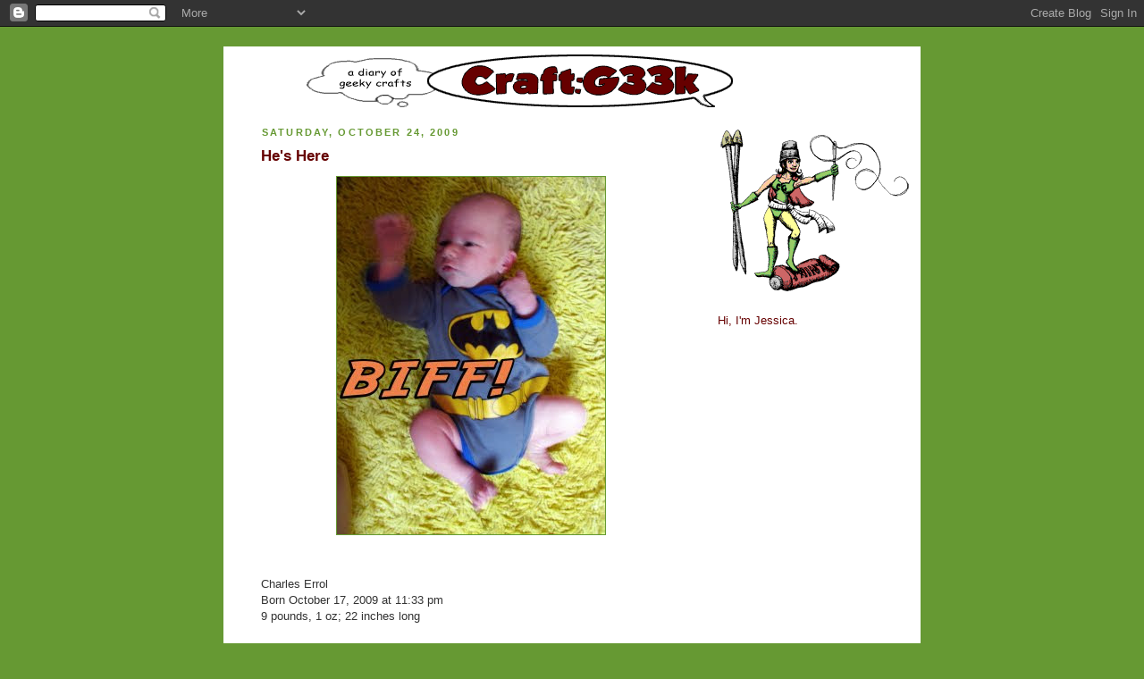

--- FILE ---
content_type: text/html; charset=UTF-8
request_url: http://craftg33k.blogspot.com/2009/10/hes-here.html
body_size: 12191
content:
<!DOCTYPE html>
<html dir='ltr' xmlns='http://www.w3.org/1999/xhtml' xmlns:b='http://www.google.com/2005/gml/b' xmlns:data='http://www.google.com/2005/gml/data' xmlns:expr='http://www.google.com/2005/gml/expr'>
<head>
<link href='https://www.blogger.com/static/v1/widgets/2944754296-widget_css_bundle.css' rel='stylesheet' type='text/css'/>
<meta content='text/html; charset=UTF-8' http-equiv='Content-Type'/>
<meta content='blogger' name='generator'/>
<link href='http://craftg33k.blogspot.com/favicon.ico' rel='icon' type='image/x-icon'/>
<link href='http://craftg33k.blogspot.com/2009/10/hes-here.html' rel='canonical'/>
<link rel="alternate" type="application/atom+xml" title="craft:g33k - Atom" href="http://craftg33k.blogspot.com/feeds/posts/default" />
<link rel="alternate" type="application/rss+xml" title="craft:g33k - RSS" href="http://craftg33k.blogspot.com/feeds/posts/default?alt=rss" />
<link rel="service.post" type="application/atom+xml" title="craft:g33k - Atom" href="https://www.blogger.com/feeds/2771586042655343241/posts/default" />

<link rel="alternate" type="application/atom+xml" title="craft:g33k - Atom" href="http://craftg33k.blogspot.com/feeds/2480844149226702167/comments/default" />
<!--Can't find substitution for tag [blog.ieCssRetrofitLinks]-->
<link href='https://blogger.googleusercontent.com/img/b/R29vZ2xl/AVvXsEiTBh9sPjhF-ZGizKOesR_v7pgfRm4E26TJ-I4tHyGixlxHpBXYcC0yVjvF8va6HVFhBqfbU-33Uu-EYGw6S45TUWEbgtYyHyXg2EqJO1urKjKuPvQH4v-_iCS1ntPoV_PkufufRWFiFDk/s400/IMG_3248.jpg' rel='image_src'/>
<meta content='http://craftg33k.blogspot.com/2009/10/hes-here.html' property='og:url'/>
<meta content='He&#39;s Here' property='og:title'/>
<meta content='Charles Errol Born October 17, 2009 at 11:33 pm 9 pounds, 1 oz; 22 inches long Back to sleep now...' property='og:description'/>
<meta content='https://blogger.googleusercontent.com/img/b/R29vZ2xl/AVvXsEiTBh9sPjhF-ZGizKOesR_v7pgfRm4E26TJ-I4tHyGixlxHpBXYcC0yVjvF8va6HVFhBqfbU-33Uu-EYGw6S45TUWEbgtYyHyXg2EqJO1urKjKuPvQH4v-_iCS1ntPoV_PkufufRWFiFDk/w1200-h630-p-k-no-nu/IMG_3248.jpg' property='og:image'/>
<title>craft:g33k: He's Here</title>
<style id='page-skin-1' type='text/css'><!--
/*
-----------------------------------------------
Blogger Template Style
Name:     Rounders
Designer: Douglas Bowman
URL:      www.stopdesign.com
Date:     27 Feb 2004
Updated by: Blogger Team
----------------------------------------------- */
/* Variable definitions
====================
<Variable name="mainBgColor" description="Main Background Color"
type="color" default="#fff">
<Variable name="mainTextColor" description="Text Color" type="color"
default="#333">
<Variable name="postTitleColor" description="Post Title Color" type="color"
default="#333">
<Variable name="dateHeaderColor" description="Date Header Color"
type="color" default="#357">
<Variable name="borderColor" description="Post Border Color" type="color"
default="#bbb">
<Variable name="mainLinkColor" description="Link Color" type="color"
default="#258">
<Variable name="mainVisitedLinkColor" description="Visited Link Color"
type="color" default="#666">
<Variable name="titleBgColor" description="Page Header Background Color"
type="color" default="#456">
<Variable name="titleTextColor" description="Blog Title Color"
type="color" default="#fff">
<Variable name="topSidebarHeaderColor"
description="Top Sidebar Title Color"
type="color" default="#234">
<Variable name="topSidebarBgColor"
description="Top Sidebar Background Color"
type="color" default="#cdc">
<Variable name="topSidebarTextColor" description="Top Sidebar Text Color"
type="color" default="#345">
<Variable name="topSidebarLinkColor" description="Top Sidebar Link Color"
type="color" default="#258">
<Variable name="topSidebarVisitedLinkColor"
description="Top Sidebar Visited Link Color"
type="color" default="#258">
<Variable name="bodyFont" description="Text Font" type="font"
default="normal normal 100% 'Trebuchet MS',Verdana,Arial,Sans-serif">
<Variable name="pageTitleFont" description="Blog Title Font" type="font"
default="normal bold 200% 'Trebuchet MS',Verdana,Arial,Sans-serif">
<Variable name="descriptionFont" description="Blog Description Font" type="font"
default="normal normal 100% 'Trebuchet MS',Verdana,Arial,Sans-serif">
<Variable name="headerFont" description="Sidebar Title Font" type="font"
default="normal bold 100% 'Trebuchet MS',Verdana,Arial,Sans-serif">
<Variable name="postTitleFont" description="Post Title Font" type="font"
default="normal bold 135% 'Trebuchet MS',Verdana,Arial,Sans-serif">
<Variable name="startSide" description="Start side in blog language"
type="automatic" default="left">
<Variable name="endSide" description="End side in blog language"
type="automatic" default="right">
*/
body {
background:#693;
background-image: url(http://i30.tinypic.com/a2cc46.jpg);
margin:0;
text-align:center;
line-height: 1.5em;
font:x-small Trebuchet MS, Verdana, Arial, Sans-serif;
color:#333333;
font-size/* */:/**/small;
font-size: /**/small;
}
/* Page Structure
----------------------------------------------- */
/* The images which help create rounded corners depend on the
following widths and measurements. If you want to change
these measurements, the images will also need to change.
*/
#outer-wrapper {
width:780px;
margin:0 auto;
background:#ffffff;
text-align:left;
font: normal normal 100% 'Trebuchet MS',Verdana,Arial,Sans-serif;
}
#main-wrap1 {
width:540px;
float:left;
background:#ffffff left bottom;
margin:0px 0 0;
padding:0 0 10px;
color:#333333;
font-size:97%;
line-height:1.5em;
word-wrap: break-word; /* fix for long text breaking sidebar float in IE */
overflow: hidden;     /* fix for long non-text content breaking IE sidebar float */
}
#main-wrap2 {
float:left;
width:100%;
padding:10px 0 0;
}
#main {
padding:0;
width:540px;
}
#sidebar-wrap {
width:240px;
float:right;
margin:0px 0 0;
font-size:97%;
line-height:1.5em;
word-wrap: break-word; /* fix for long text breaking sidebar float in IE */
overflow: hidden;     /* fix for long non-text content breaking IE sidebar float */
}
.main .widget {
margin-top: 0px;
width: 540px;
padding: 0 0px;
}
.main .Blog {
margin: 0;
padding: 0;
width: 539px;
}
/* Links
----------------------------------------------- */
a{text-decoration:none}
a:link {
color: #669933;
}
a:visited {
color: #666666;
}
a:hover {
color: #666666;
}
a img {
border-width:0;
}
/* Blog Header
----------------------------------------------- */
#header-wrapper {
background:#ffffff;
margin-top:22px;
margin-right:0;
margin-bottom:0;
margin-left:0;
padding-top:8px;
padding-right:0;
padding-bottom:0;
padding-left:0;
color:#e6e6e6;
}
#header {
padding:0 15px 8px;
}
#header h1 {
margin:0;
padding:10px 30px 5px;
line-height:1.2em;
font: italic bold 198% Trebuchet, Trebuchet MS, Arial, sans-serif;
}
#header a,
#header a:visited {
text-decoration:none;
color: #e6e6e6;
}
#header .description {
margin:0;
padding:5px 30px 10px;
line-height:1.5em;
font: normal normal 100% 'Trebuchet MS',Verdana,Arial,Sans-serif;
}
/* Posts
----------------------------------------------- */
h2.date-header {
margin-top:0;
margin-right:28px;
margin-bottom:0;
margin-left:43px;
font-size:85%;
line-height:2em;
text-transform:uppercase;
letter-spacing:.2em;
color:#669933;
}
.post {
margin:.3em 0 25px;
padding:0 13px;
border:1px dotted #669933;
border-width:0px 0;
}
.post h3 {
margin:0;
line-height:1.5em;
display:block;
border:1px dotted #669933;
border-width:0 0px 0px;
padding-top:2px;
padding-right:14px;
padding-bottom:2px;
padding-left:29px;
color: #660000;
font: normal bold 135% 'Trebuchet MS',Verdana,Arial,Sans-serif;
}
.post h3 a, .post h3 a:visited {
text-decoration:none;
color: #660000;
}
a.title-link:hover {
background-color: #669933;
color: #333333;
}
.post-body {
border:1px dotted #669933;
border-width:0 0px 0px;
border-bottom-color:#ffffff;
padding-top:10px;
padding-right:14px;
padding-bottom:1px;
padding-left:29px;
}
html>body .post-body {
border-bottom-width:0;
}
.post p {
margin:0 0 .75em;
}
.post-footer {
background: #ded;
margin:0;
padding-top:0px;
padding-right:14px;
padding-bottom:2px;
padding-left:29px;
border:1px dotted #669933;
border-width:0px;
font-size:100%;
line-height:1.5em;
color: #666;
}
.post-footer p {
margin: 0;
}
html>body .post-footer {
border-bottom-color:transparent;
}
.uncustomized-post-template .post-footer {
text-align: right;
}
.uncustomized-post-template .post-author,
.uncustomized-post-template .post-timestamp {
display: block;
float: left;
text-align:left;
margin-right: 4px;
}
.post-footer a {
color: #258;
}
.post-footer a:hover {
color: #666;
}
a.comment-link {
/* IE5.0/Win doesn't apply padding to inline elements,
so we hide these two declarations from it */
background/* */:/**/url("http://www.blogblog.com/rounders/icon_comment_left.gif") no-repeat left 45%;
padding-left:14px;
}
html>body a.comment-link {
/* Respecified, for IE5/Mac's benefit */
background:url("http://www.blogblog.com/rounders/icon_comment_left.gif") no-repeat left 45%;
padding-left:14px;
}
.post img {
margin-top:0;
margin-right:0;
margin-bottom:5px;
margin-left:0;
padding:0px;
border:1px solid #669933;
}
blockquote {
margin:.75em 0;
border:1px dotted #669933;
border-width:1px 0;
padding:5px 15px;
color: #669933;
}
.post blockquote p {
margin:.5em 0;
}
#blog-pager-newer-link {
float: left;
margin-left: 13px;
}
#blog-pager-older-link {
float: right;
margin-right: 13px;
}
#blog-pager {
text-align: center;
}
.feed-links {
clear: both;
line-height: 2.5em;
margin-left: 13px;
}
/* Comments
----------------------------------------------- */
#comments {
margin:-25px 13px 0;
border:1px dotted #669933;
border-width:0 1px 1px;
padding-top:20px;
padding-right:0;
padding-bottom:15px;
padding-left:0;
}
#comments h4 {
margin:0 0 10px;
padding-top:0;
padding-right:14px;
padding-bottom:2px;
padding-left:29px;
border-bottom:1px dotted #669933;
font-size:120%;
line-height:1.4em;
color:#660000;
}
#comments-block {
margin-top:0;
margin-right:15px;
margin-bottom:0;
margin-left:9px;
}
.comment-author {
background:url("http://www.blogblog.com/rounders/icon_comment_left.gif") no-repeat 2px .3em;
margin:.5em 0;
padding-top:0;
padding-right:0;
padding-bottom:0;
padding-left:20px;
font-weight:bold;
}
.comment-body {
margin:0 0 1.25em;
padding-top:0;
padding-right:0;
padding-bottom:0;
padding-left:20px;
}
.comment-body p {
margin:0 0 .5em;
}
.comment-footer {
margin:0 0 .5em;
padding-top:0;
padding-right:0;
padding-bottom:.75em;
padding-left:20px;
}
.comment-footer a:link {
color: #333;
}
.deleted-comment {
font-style:italic;
color:gray;
}
/* Profile
----------------------------------------------- */
.profile-img {
float: left;
margin-top: 5px;
margin-right: 5px;
margin-bottom: 5px;
margin-left: 0;
border: 4px solid #660000;
}
.profile-datablock {
margin-top:0;
margin-right:15px;
margin-bottom:.5em;
margin-left:0;
padding-top:8px;
}
.profile-link {
background:url("http://www.blogblog.com/rounders/icon_profile_left.gif") no-repeat left .1em;
padding-left:15px;
font-weight:bold;
}
.profile-textblock {
clear: both;
margin: 0;
}
.sidebar .clear, .main .widget .clear {
clear: both;
}
#sidebartop-wrap {
background:#ffffff left bottom;
margin:0px 0px 0px;
padding:0px 0px 1px;
color:#660000;
}
#sidebartop-wrap2 {
padding: 5px 0 0;
margin:0;
border-width:0;
}
#sidebartop h2 {
line-height:1.5em;
color:#ffffff;
border-bottom: 1px dotted #ffffff;
margin-bottom: 0em;
font: normal bold 100% 'Trebuchet MS',Verdana,Arial,Sans-serif;
}
#sidebartop a {
color: #669933;
}
#sidebartop a:hover {
color: #666666;
}
#sidebartop a:visited {
color: #666666;
}
/* Sidebar Boxes
----------------------------------------------- */
.sidebar .widget {
margin:.5em 13px 1.25em;
padding:0 0px;
}
.widget-content {
margin-top: 0.5em;
}
#sidebarbottom-wrap1 {
background:#ffffff left top;
margin:0 0 0px;
padding:10px 0 0;
color: #333333;
}
#sidebarbottom-wrap2 {
padding:0 0 8px;
}
.sidebar h2 {
margin:0;
padding:0 0 .2em;
line-height:1.5em;
font:normal bold 100% 'Trebuchet MS',Verdana,Arial,Sans-serif;
}
.sidebar ul {
list-style:none;
margin:0 0 1.25em;
padding:0;
}
.sidebar ul li {
background:url("http://www.blogblog.com/rounders/icon_arrow_sm.gif") no-repeat 2px .25em;
margin:0;
padding-top:0;
padding-right:0;
padding-bottom:3px;
padding-left:16px;
margin-bottom:3px;
border-bottom:1px dotted #669933;
line-height:1.4em;
}
.sidebar p {
margin:0 0 .6em;
}
#sidebar h2 {
color: #660000;
border-bottom: 1px dotted #660000;
}
/* Footer
----------------------------------------------- */
#footer-wrap1 {
clear:both;
margin:0 0 0px;
padding:0px 0 0;
}
#footer-wrap2 {
background:#ffffff left top;
color:#e6e6e6;
}
#footer {
padding:8px 15px;
}
#footer hr {display:none;}
#footer p {margin:0;}
#footer a {color:#e6e6e6;}
#footer .widget-content {
margin:0;
}
/** Page structure tweaks for layout editor wireframe */
body#layout #main-wrap1,
body#layout #sidebar-wrap,
body#layout #header-wrapper {
margin-top: 0;
}
body#layout #header, body#layout #header-wrapper,
body#layout #outer-wrapper {
margin-left:0,
margin-right: 0;
padding: 0;
}
body#layout #outer-wrapper {
width: 780px;
}
body#layout #footer-wrap1 {
padding-top: 0;
}

--></style>
<link href='https://www.blogger.com/dyn-css/authorization.css?targetBlogID=2771586042655343241&amp;zx=d7271c05-88ee-47e4-8f4c-f31fc1b3ade5' media='none' onload='if(media!=&#39;all&#39;)media=&#39;all&#39;' rel='stylesheet'/><noscript><link href='https://www.blogger.com/dyn-css/authorization.css?targetBlogID=2771586042655343241&amp;zx=d7271c05-88ee-47e4-8f4c-f31fc1b3ade5' rel='stylesheet'/></noscript>
<meta name='google-adsense-platform-account' content='ca-host-pub-1556223355139109'/>
<meta name='google-adsense-platform-domain' content='blogspot.com'/>

<!-- data-ad-client=ca-pub-6274963055696647 -->

</head>
<body>
<div class='navbar section' id='navbar'><div class='widget Navbar' data-version='1' id='Navbar1'><script type="text/javascript">
    function setAttributeOnload(object, attribute, val) {
      if(window.addEventListener) {
        window.addEventListener('load',
          function(){ object[attribute] = val; }, false);
      } else {
        window.attachEvent('onload', function(){ object[attribute] = val; });
      }
    }
  </script>
<div id="navbar-iframe-container"></div>
<script type="text/javascript" src="https://apis.google.com/js/platform.js"></script>
<script type="text/javascript">
      gapi.load("gapi.iframes:gapi.iframes.style.bubble", function() {
        if (gapi.iframes && gapi.iframes.getContext) {
          gapi.iframes.getContext().openChild({
              url: 'https://www.blogger.com/navbar/2771586042655343241?po\x3d2480844149226702167\x26origin\x3dhttp://craftg33k.blogspot.com',
              where: document.getElementById("navbar-iframe-container"),
              id: "navbar-iframe"
          });
        }
      });
    </script><script type="text/javascript">
(function() {
var script = document.createElement('script');
script.type = 'text/javascript';
script.src = '//pagead2.googlesyndication.com/pagead/js/google_top_exp.js';
var head = document.getElementsByTagName('head')[0];
if (head) {
head.appendChild(script);
}})();
</script>
</div></div>
<div id='outer-wrapper'>
<div id='header-wrapper'>
<div class='header section' id='header'><div class='widget Header' data-version='1' id='Header1'>
<div id='header-inner'>
<a href='http://craftg33k.blogspot.com/' style='display: block'>
<img alt='craft:g33k' height='60px; ' id='Header1_headerimg' src='https://blogger.googleusercontent.com/img/b/R29vZ2xl/AVvXsEgc-wGAxwPf4YArpraa42Jb3V5F3aselYNQjqgJIScsd5-VfnY8HOR33LVhdxquxoMSUiKSGEom0dlxQJ4BfmWbZxlibcoVWYfbztte6tdlfhtxjFmr3N7kRzrvlZP1ajx-0-p77TONmQo/s1600-r/craftgeek_blog_banner.gif' style='display: block' width='600px; '/>
</a>
</div>
</div></div>
</div>
<div id='crosscol-wrapper' style='text-align:center'>
<div class='crosscol no-items section' id='crosscol'></div>
</div>
<div id='main-wrap1'><div id='main-wrap2'>
<div class='main section' id='main'><div class='widget Blog' data-version='1' id='Blog1'>
<div class='blog-posts hfeed'>

          <div class="date-outer">
        
<h2 class='date-header'><span>Saturday, October 24, 2009</span></h2>

          <div class="date-posts">
        
<div class='post-outer'>
<div class='post hentry'>
<a name='2480844149226702167'></a>
<h3 class='post-title entry-title'>
<a href='http://craftg33k.blogspot.com/2009/10/hes-here.html'>He's Here</a>
</h3>
<div class='post-header-line-1'></div>
<div class='post-body entry-content'>
<p><a href="https://blogger.googleusercontent.com/img/b/R29vZ2xl/AVvXsEiTBh9sPjhF-ZGizKOesR_v7pgfRm4E26TJ-I4tHyGixlxHpBXYcC0yVjvF8va6HVFhBqfbU-33Uu-EYGw6S45TUWEbgtYyHyXg2EqJO1urKjKuPvQH4v-_iCS1ntPoV_PkufufRWFiFDk/s1600-h/IMG_3248.jpg" onblur="try {parent.deselectBloggerImageGracefully();} catch(e) {}"><img alt="" border="0" id="BLOGGER_PHOTO_ID_5396257926048590210" src="https://blogger.googleusercontent.com/img/b/R29vZ2xl/AVvXsEiTBh9sPjhF-ZGizKOesR_v7pgfRm4E26TJ-I4tHyGixlxHpBXYcC0yVjvF8va6HVFhBqfbU-33Uu-EYGw6S45TUWEbgtYyHyXg2EqJO1urKjKuPvQH4v-_iCS1ntPoV_PkufufRWFiFDk/s400/IMG_3248.jpg" style="display:block; margin:0px auto 10px; text-align:center;cursor:pointer; cursor:hand;width: 300px; height: 400px;" /></a><br /><br />Charles Errol<br />Born October 17, 2009 at 11:33 pm<br />9 pounds, 1 oz; 22 inches long<br /><br />Back to sleep now...</p>
<div style='clear: both;'></div>
</div>
<div class='post-footer'>
<div class='post-footer-line post-footer-line-1'></div>
<div class='post-footer-line post-footer-line-2'><span class='post-author vcard'>
</span>
<span class='post-comment-link'>
</span>
<span class='post-icons'>
<span class='item-control blog-admin pid-1882271190'>
<a href='https://www.blogger.com/post-edit.g?blogID=2771586042655343241&postID=2480844149226702167&from=pencil' title='Edit Post'>
<img alt='' class='icon-action' height='18' src='https://resources.blogblog.com/img/icon18_edit_allbkg.gif' width='18'/>
</a>
</span>
</span>
</div>
<div class='post-footer-line post-footer-line-3'><span class='post-labels'>
file under:
<a href='http://craftg33k.blogspot.com/search/label/Babies' rel='tag'>Babies</a>
</span>
</div>
</div>
</div>
<div class='comments' id='comments'>
<a name='comments'></a>
<h4>3 comments:</h4>
<div id='Blog1_comments-block-wrapper'>
<dl class='avatar-comment-indent' id='comments-block'>
<dt class='comment-author ' id='c2145864513819900488'>
<a name='c2145864513819900488'></a>
<div class="avatar-image-container vcard"><span dir="ltr"><a href="https://www.blogger.com/profile/09460893829804680968" target="" rel="nofollow" onclick="" class="avatar-hovercard" id="av-2145864513819900488-09460893829804680968"><img src="https://resources.blogblog.com/img/blank.gif" width="35" height="35" class="delayLoad" style="display: none;" longdesc="//2.bp.blogspot.com/_cU7S8J-Bmgo/SaqHrhm35ZI/AAAAAAAABbo/JI1Fr57Fgm4/S45-s35/morgan%2Bdraw.jpg" alt="" title="i wish i had a penguin friend">

<noscript><img src="//2.bp.blogspot.com/_cU7S8J-Bmgo/SaqHrhm35ZI/AAAAAAAABbo/JI1Fr57Fgm4/S45-s35/morgan%2Bdraw.jpg" width="35" height="35" class="photo" alt=""></noscript></a></span></div>
<a href='https://www.blogger.com/profile/09460893829804680968' rel='nofollow'>i wish i had a penguin friend</a>
said...
</dt>
<dd class='comment-body' id='Blog1_cmt-2145864513819900488'>
<p>
wheeee!  good job :)  so cute!
</p>
</dd>
<dd class='comment-footer'>
<span class='comment-timestamp'>
<a href='http://craftg33k.blogspot.com/2009/10/hes-here.html?showComment=1256434866349#c2145864513819900488' title='comment permalink'>
October 24, 2009 at 6:41&#8239;PM
</a>
<span class='item-control blog-admin pid-429363235'>
<a class='comment-delete' href='https://www.blogger.com/comment/delete/2771586042655343241/2145864513819900488' title='Delete Comment'>
<img src='https://resources.blogblog.com/img/icon_delete13.gif'/>
</a>
</span>
</span>
</dd>
<dt class='comment-author ' id='c2560051778844213225'>
<a name='c2560051778844213225'></a>
<div class="avatar-image-container avatar-stock"><span dir="ltr"><a href="https://www.blogger.com/profile/08948391538309176039" target="" rel="nofollow" onclick="" class="avatar-hovercard" id="av-2560051778844213225-08948391538309176039"><img src="//www.blogger.com/img/blogger_logo_round_35.png" width="35" height="35" alt="" title="JustGail">

</a></span></div>
<a href='https://www.blogger.com/profile/08948391538309176039' rel='nofollow'>JustGail</a>
said...
</dt>
<dd class='comment-body' id='Blog1_cmt-2560051778844213225'>
<p>
Congratulations, and welcome to the world cute Charles!  or will it be Charlie, Chuck or Chas?
</p>
</dd>
<dd class='comment-footer'>
<span class='comment-timestamp'>
<a href='http://craftg33k.blogspot.com/2009/10/hes-here.html?showComment=1256564931740#c2560051778844213225' title='comment permalink'>
October 26, 2009 at 6:48&#8239;AM
</a>
<span class='item-control blog-admin pid-351625198'>
<a class='comment-delete' href='https://www.blogger.com/comment/delete/2771586042655343241/2560051778844213225' title='Delete Comment'>
<img src='https://resources.blogblog.com/img/icon_delete13.gif'/>
</a>
</span>
</span>
</dd>
<dt class='comment-author ' id='c6420184138497454765'>
<a name='c6420184138497454765'></a>
<div class="avatar-image-container vcard"><span dir="ltr"><a href="https://www.blogger.com/profile/11020532380856973063" target="" rel="nofollow" onclick="" class="avatar-hovercard" id="av-6420184138497454765-11020532380856973063"><img src="https://resources.blogblog.com/img/blank.gif" width="35" height="35" class="delayLoad" style="display: none;" longdesc="//blogger.googleusercontent.com/img/b/R29vZ2xl/AVvXsEj7vwSTescZdumGqWqy3aXutZ7MKoP3CYhaKtzO12LQp12TVr7wTmrMd8HmOHf8RTzCkm9aWNgkBwLmCLlHx4TNHWD2YFyo18LALydZaDYSWxCmh1MKPN3UtA7cDyo5lA/s45-c/bird.jpg" alt="" title="Hadley Makes">

<noscript><img src="//blogger.googleusercontent.com/img/b/R29vZ2xl/AVvXsEj7vwSTescZdumGqWqy3aXutZ7MKoP3CYhaKtzO12LQp12TVr7wTmrMd8HmOHf8RTzCkm9aWNgkBwLmCLlHx4TNHWD2YFyo18LALydZaDYSWxCmh1MKPN3UtA7cDyo5lA/s45-c/bird.jpg" width="35" height="35" class="photo" alt=""></noscript></a></span></div>
<a href='https://www.blogger.com/profile/11020532380856973063' rel='nofollow'>Hadley Makes</a>
said...
</dt>
<dd class='comment-body' id='Blog1_cmt-6420184138497454765'>
<p>
Congrats! He&#39;s so handsome!
</p>
</dd>
<dd class='comment-footer'>
<span class='comment-timestamp'>
<a href='http://craftg33k.blogspot.com/2009/10/hes-here.html?showComment=1259110850107#c6420184138497454765' title='comment permalink'>
November 24, 2009 at 5:00&#8239;PM
</a>
<span class='item-control blog-admin pid-579877350'>
<a class='comment-delete' href='https://www.blogger.com/comment/delete/2771586042655343241/6420184138497454765' title='Delete Comment'>
<img src='https://resources.blogblog.com/img/icon_delete13.gif'/>
</a>
</span>
</span>
</dd>
</dl>
</div>
<p class='comment-footer'>
<a href='https://www.blogger.com/comment/fullpage/post/2771586042655343241/2480844149226702167' onclick=''>Post a Comment</a>
</p>
</div>
</div>
<div class='inline-ad'>
<script type="text/javascript"><!--
google_ad_client="pub-6274963055696647";
google_ad_host="pub-1556223355139109";
google_alternate_ad_url="http://img2.blogblog.com/img/blogger_ad.html";
google_ad_width=300;
google_ad_height=250;
google_ad_format="300x250_as";
google_ad_type="text_image";
google_ad_host_channel="0001+S0009+L0007";
google_color_border="FFFFFF";
google_color_bg="FFFFFF";
google_color_link="660000";
google_color_url="669933";
google_color_text="333333";
//--></script>
<script type="text/javascript"
  src="http://pagead2.googlesyndication.com/pagead/show_ads.js">
</script>
</div>

        </div></div>
      
</div>
<div class='blog-pager' id='blog-pager'>
<span id='blog-pager-newer-link'>
<a class='blog-pager-newer-link' href='http://craftg33k.blogspot.com/2009/11/happy-turkey-day.html' id='Blog1_blog-pager-newer-link' title='Newer Post'>Newer Post</a>
</span>
<span id='blog-pager-older-link'>
<a class='blog-pager-older-link' href='http://craftg33k.blogspot.com/2009/10/taggy-blankets-and-waiting-game.html' id='Blog1_blog-pager-older-link' title='Older Post'>Older Post</a>
</span>
<a class='home-link' href='http://craftg33k.blogspot.com/'>Home</a>
</div>
<div class='clear'></div>
<div class='post-feeds'>
<div class='feed-links'>
Subscribe to:
<a class='feed-link' href='http://craftg33k.blogspot.com/feeds/2480844149226702167/comments/default' target='_blank' type='application/atom+xml'>Post Comments (Atom)</a>
</div>
</div>
</div></div>
</div></div>
<div id='sidebar-wrap'>
<div id='sidebartop-wrap'><div id='sidebartop-wrap2'>
<div class='sidebar section' id='sidebartop'><div class='widget Image' data-version='1' id='Image1'>
<div class='widget-content'>
<img alt='' height='190' id='Image1_img' src='https://blogger.googleusercontent.com/img/b/R29vZ2xl/AVvXsEhZxbyHoN1PVkgtO2FxMFVh3hMY_MxVLrjIH8ivfTOl3G4OC_ljIE3L4OZg1tCU6Aj25tXaolh68DOHmLogGoIGUGd6ytP5h4wt_ZJvIDDOEAsQyfwxGUwk49DJQdD7Og74WxQraxLn0AM/s1600-r/craftg33k_girl_sm.gif' width='215'/>
<br/>
</div>
<div class='clear'></div>
</div><div class='widget Text' data-version='1' id='Text1'>
<div class='widget-content'>
Hi, I'm Jessica.<br/>
</div>
<div class='clear'></div>
</div></div>
</div></div>
<div id='sidebarbottom-wrap1'><div id='sidebarbottom-wrap2'>
<div class='sidebar section' id='sidebar'><div class='widget AdSense' data-version='1' id='AdSense1'>
<div class='widget-content'>
<script type="text/javascript"><!--
google_ad_client="pub-6274963055696647";
google_ad_host="pub-1556223355139109";
google_ad_width=160;
google_ad_height=600;
google_ad_format="160x600_as";
google_ad_type="text_image";
google_ad_host_channel="0001+S0004+L0001";
google_color_border="FFFFFF";
google_color_bg="FFFFFF";
google_color_link="669933";
google_color_url="669933";
google_color_text="333333";
//--></script>
<script type="text/javascript"
  src="http://pagead2.googlesyndication.com/pagead/show_ads.js">
</script>
<div class='clear'></div>
</div>
</div><div class='widget BlogArchive' data-version='1' id='BlogArchive1'>
<h2>Blog Archive</h2>
<div class='widget-content'>
<div id='ArchiveList'>
<div id='BlogArchive1_ArchiveList'>
<ul class='hierarchy'>
<li class='archivedate collapsed'>
<a class='toggle' href='javascript:void(0)'>
<span class='zippy'>

        &#9658;&#160;
      
</span>
</a>
<a class='post-count-link' href='http://craftg33k.blogspot.com/2023/'>
2023
</a>
<span class='post-count' dir='ltr'>(1)</span>
<ul class='hierarchy'>
<li class='archivedate collapsed'>
<a class='toggle' href='javascript:void(0)'>
<span class='zippy'>

        &#9658;&#160;
      
</span>
</a>
<a class='post-count-link' href='http://craftg33k.blogspot.com/2023/10/'>
October
</a>
<span class='post-count' dir='ltr'>(1)</span>
</li>
</ul>
</li>
</ul>
<ul class='hierarchy'>
<li class='archivedate collapsed'>
<a class='toggle' href='javascript:void(0)'>
<span class='zippy'>

        &#9658;&#160;
      
</span>
</a>
<a class='post-count-link' href='http://craftg33k.blogspot.com/2021/'>
2021
</a>
<span class='post-count' dir='ltr'>(1)</span>
<ul class='hierarchy'>
<li class='archivedate collapsed'>
<a class='toggle' href='javascript:void(0)'>
<span class='zippy'>

        &#9658;&#160;
      
</span>
</a>
<a class='post-count-link' href='http://craftg33k.blogspot.com/2021/12/'>
December
</a>
<span class='post-count' dir='ltr'>(1)</span>
</li>
</ul>
</li>
</ul>
<ul class='hierarchy'>
<li class='archivedate collapsed'>
<a class='toggle' href='javascript:void(0)'>
<span class='zippy'>

        &#9658;&#160;
      
</span>
</a>
<a class='post-count-link' href='http://craftg33k.blogspot.com/2015/'>
2015
</a>
<span class='post-count' dir='ltr'>(1)</span>
<ul class='hierarchy'>
<li class='archivedate collapsed'>
<a class='toggle' href='javascript:void(0)'>
<span class='zippy'>

        &#9658;&#160;
      
</span>
</a>
<a class='post-count-link' href='http://craftg33k.blogspot.com/2015/11/'>
November
</a>
<span class='post-count' dir='ltr'>(1)</span>
</li>
</ul>
</li>
</ul>
<ul class='hierarchy'>
<li class='archivedate collapsed'>
<a class='toggle' href='javascript:void(0)'>
<span class='zippy'>

        &#9658;&#160;
      
</span>
</a>
<a class='post-count-link' href='http://craftg33k.blogspot.com/2014/'>
2014
</a>
<span class='post-count' dir='ltr'>(1)</span>
<ul class='hierarchy'>
<li class='archivedate collapsed'>
<a class='toggle' href='javascript:void(0)'>
<span class='zippy'>

        &#9658;&#160;
      
</span>
</a>
<a class='post-count-link' href='http://craftg33k.blogspot.com/2014/05/'>
May
</a>
<span class='post-count' dir='ltr'>(1)</span>
</li>
</ul>
</li>
</ul>
<ul class='hierarchy'>
<li class='archivedate collapsed'>
<a class='toggle' href='javascript:void(0)'>
<span class='zippy'>

        &#9658;&#160;
      
</span>
</a>
<a class='post-count-link' href='http://craftg33k.blogspot.com/2013/'>
2013
</a>
<span class='post-count' dir='ltr'>(1)</span>
<ul class='hierarchy'>
<li class='archivedate collapsed'>
<a class='toggle' href='javascript:void(0)'>
<span class='zippy'>

        &#9658;&#160;
      
</span>
</a>
<a class='post-count-link' href='http://craftg33k.blogspot.com/2013/08/'>
August
</a>
<span class='post-count' dir='ltr'>(1)</span>
</li>
</ul>
</li>
</ul>
<ul class='hierarchy'>
<li class='archivedate collapsed'>
<a class='toggle' href='javascript:void(0)'>
<span class='zippy'>

        &#9658;&#160;
      
</span>
</a>
<a class='post-count-link' href='http://craftg33k.blogspot.com/2012/'>
2012
</a>
<span class='post-count' dir='ltr'>(4)</span>
<ul class='hierarchy'>
<li class='archivedate collapsed'>
<a class='toggle' href='javascript:void(0)'>
<span class='zippy'>

        &#9658;&#160;
      
</span>
</a>
<a class='post-count-link' href='http://craftg33k.blogspot.com/2012/11/'>
November
</a>
<span class='post-count' dir='ltr'>(1)</span>
</li>
</ul>
<ul class='hierarchy'>
<li class='archivedate collapsed'>
<a class='toggle' href='javascript:void(0)'>
<span class='zippy'>

        &#9658;&#160;
      
</span>
</a>
<a class='post-count-link' href='http://craftg33k.blogspot.com/2012/08/'>
August
</a>
<span class='post-count' dir='ltr'>(1)</span>
</li>
</ul>
<ul class='hierarchy'>
<li class='archivedate collapsed'>
<a class='toggle' href='javascript:void(0)'>
<span class='zippy'>

        &#9658;&#160;
      
</span>
</a>
<a class='post-count-link' href='http://craftg33k.blogspot.com/2012/02/'>
February
</a>
<span class='post-count' dir='ltr'>(2)</span>
</li>
</ul>
</li>
</ul>
<ul class='hierarchy'>
<li class='archivedate collapsed'>
<a class='toggle' href='javascript:void(0)'>
<span class='zippy'>

        &#9658;&#160;
      
</span>
</a>
<a class='post-count-link' href='http://craftg33k.blogspot.com/2011/'>
2011
</a>
<span class='post-count' dir='ltr'>(6)</span>
<ul class='hierarchy'>
<li class='archivedate collapsed'>
<a class='toggle' href='javascript:void(0)'>
<span class='zippy'>

        &#9658;&#160;
      
</span>
</a>
<a class='post-count-link' href='http://craftg33k.blogspot.com/2011/10/'>
October
</a>
<span class='post-count' dir='ltr'>(2)</span>
</li>
</ul>
<ul class='hierarchy'>
<li class='archivedate collapsed'>
<a class='toggle' href='javascript:void(0)'>
<span class='zippy'>

        &#9658;&#160;
      
</span>
</a>
<a class='post-count-link' href='http://craftg33k.blogspot.com/2011/08/'>
August
</a>
<span class='post-count' dir='ltr'>(3)</span>
</li>
</ul>
<ul class='hierarchy'>
<li class='archivedate collapsed'>
<a class='toggle' href='javascript:void(0)'>
<span class='zippy'>

        &#9658;&#160;
      
</span>
</a>
<a class='post-count-link' href='http://craftg33k.blogspot.com/2011/04/'>
April
</a>
<span class='post-count' dir='ltr'>(1)</span>
</li>
</ul>
</li>
</ul>
<ul class='hierarchy'>
<li class='archivedate collapsed'>
<a class='toggle' href='javascript:void(0)'>
<span class='zippy'>

        &#9658;&#160;
      
</span>
</a>
<a class='post-count-link' href='http://craftg33k.blogspot.com/2010/'>
2010
</a>
<span class='post-count' dir='ltr'>(16)</span>
<ul class='hierarchy'>
<li class='archivedate collapsed'>
<a class='toggle' href='javascript:void(0)'>
<span class='zippy'>

        &#9658;&#160;
      
</span>
</a>
<a class='post-count-link' href='http://craftg33k.blogspot.com/2010/12/'>
December
</a>
<span class='post-count' dir='ltr'>(2)</span>
</li>
</ul>
<ul class='hierarchy'>
<li class='archivedate collapsed'>
<a class='toggle' href='javascript:void(0)'>
<span class='zippy'>

        &#9658;&#160;
      
</span>
</a>
<a class='post-count-link' href='http://craftg33k.blogspot.com/2010/11/'>
November
</a>
<span class='post-count' dir='ltr'>(1)</span>
</li>
</ul>
<ul class='hierarchy'>
<li class='archivedate collapsed'>
<a class='toggle' href='javascript:void(0)'>
<span class='zippy'>

        &#9658;&#160;
      
</span>
</a>
<a class='post-count-link' href='http://craftg33k.blogspot.com/2010/09/'>
September
</a>
<span class='post-count' dir='ltr'>(1)</span>
</li>
</ul>
<ul class='hierarchy'>
<li class='archivedate collapsed'>
<a class='toggle' href='javascript:void(0)'>
<span class='zippy'>

        &#9658;&#160;
      
</span>
</a>
<a class='post-count-link' href='http://craftg33k.blogspot.com/2010/08/'>
August
</a>
<span class='post-count' dir='ltr'>(1)</span>
</li>
</ul>
<ul class='hierarchy'>
<li class='archivedate collapsed'>
<a class='toggle' href='javascript:void(0)'>
<span class='zippy'>

        &#9658;&#160;
      
</span>
</a>
<a class='post-count-link' href='http://craftg33k.blogspot.com/2010/07/'>
July
</a>
<span class='post-count' dir='ltr'>(4)</span>
</li>
</ul>
<ul class='hierarchy'>
<li class='archivedate collapsed'>
<a class='toggle' href='javascript:void(0)'>
<span class='zippy'>

        &#9658;&#160;
      
</span>
</a>
<a class='post-count-link' href='http://craftg33k.blogspot.com/2010/06/'>
June
</a>
<span class='post-count' dir='ltr'>(1)</span>
</li>
</ul>
<ul class='hierarchy'>
<li class='archivedate collapsed'>
<a class='toggle' href='javascript:void(0)'>
<span class='zippy'>

        &#9658;&#160;
      
</span>
</a>
<a class='post-count-link' href='http://craftg33k.blogspot.com/2010/03/'>
March
</a>
<span class='post-count' dir='ltr'>(3)</span>
</li>
</ul>
<ul class='hierarchy'>
<li class='archivedate collapsed'>
<a class='toggle' href='javascript:void(0)'>
<span class='zippy'>

        &#9658;&#160;
      
</span>
</a>
<a class='post-count-link' href='http://craftg33k.blogspot.com/2010/01/'>
January
</a>
<span class='post-count' dir='ltr'>(3)</span>
</li>
</ul>
</li>
</ul>
<ul class='hierarchy'>
<li class='archivedate expanded'>
<a class='toggle' href='javascript:void(0)'>
<span class='zippy toggle-open'>

        &#9660;&#160;
      
</span>
</a>
<a class='post-count-link' href='http://craftg33k.blogspot.com/2009/'>
2009
</a>
<span class='post-count' dir='ltr'>(32)</span>
<ul class='hierarchy'>
<li class='archivedate collapsed'>
<a class='toggle' href='javascript:void(0)'>
<span class='zippy'>

        &#9658;&#160;
      
</span>
</a>
<a class='post-count-link' href='http://craftg33k.blogspot.com/2009/12/'>
December
</a>
<span class='post-count' dir='ltr'>(3)</span>
</li>
</ul>
<ul class='hierarchy'>
<li class='archivedate collapsed'>
<a class='toggle' href='javascript:void(0)'>
<span class='zippy'>

        &#9658;&#160;
      
</span>
</a>
<a class='post-count-link' href='http://craftg33k.blogspot.com/2009/11/'>
November
</a>
<span class='post-count' dir='ltr'>(1)</span>
</li>
</ul>
<ul class='hierarchy'>
<li class='archivedate expanded'>
<a class='toggle' href='javascript:void(0)'>
<span class='zippy toggle-open'>

        &#9660;&#160;
      
</span>
</a>
<a class='post-count-link' href='http://craftg33k.blogspot.com/2009/10/'>
October
</a>
<span class='post-count' dir='ltr'>(2)</span>
<ul class='posts'>
<li><a href='http://craftg33k.blogspot.com/2009/10/hes-here.html'>He&#39;s Here</a></li>
<li><a href='http://craftg33k.blogspot.com/2009/10/taggy-blankets-and-waiting-game.html'>Taggy Blankets and the Waiting Game</a></li>
</ul>
</li>
</ul>
<ul class='hierarchy'>
<li class='archivedate collapsed'>
<a class='toggle' href='javascript:void(0)'>
<span class='zippy'>

        &#9658;&#160;
      
</span>
</a>
<a class='post-count-link' href='http://craftg33k.blogspot.com/2009/09/'>
September
</a>
<span class='post-count' dir='ltr'>(6)</span>
</li>
</ul>
<ul class='hierarchy'>
<li class='archivedate collapsed'>
<a class='toggle' href='javascript:void(0)'>
<span class='zippy'>

        &#9658;&#160;
      
</span>
</a>
<a class='post-count-link' href='http://craftg33k.blogspot.com/2009/08/'>
August
</a>
<span class='post-count' dir='ltr'>(7)</span>
</li>
</ul>
<ul class='hierarchy'>
<li class='archivedate collapsed'>
<a class='toggle' href='javascript:void(0)'>
<span class='zippy'>

        &#9658;&#160;
      
</span>
</a>
<a class='post-count-link' href='http://craftg33k.blogspot.com/2009/07/'>
July
</a>
<span class='post-count' dir='ltr'>(3)</span>
</li>
</ul>
<ul class='hierarchy'>
<li class='archivedate collapsed'>
<a class='toggle' href='javascript:void(0)'>
<span class='zippy'>

        &#9658;&#160;
      
</span>
</a>
<a class='post-count-link' href='http://craftg33k.blogspot.com/2009/04/'>
April
</a>
<span class='post-count' dir='ltr'>(3)</span>
</li>
</ul>
<ul class='hierarchy'>
<li class='archivedate collapsed'>
<a class='toggle' href='javascript:void(0)'>
<span class='zippy'>

        &#9658;&#160;
      
</span>
</a>
<a class='post-count-link' href='http://craftg33k.blogspot.com/2009/03/'>
March
</a>
<span class='post-count' dir='ltr'>(1)</span>
</li>
</ul>
<ul class='hierarchy'>
<li class='archivedate collapsed'>
<a class='toggle' href='javascript:void(0)'>
<span class='zippy'>

        &#9658;&#160;
      
</span>
</a>
<a class='post-count-link' href='http://craftg33k.blogspot.com/2009/02/'>
February
</a>
<span class='post-count' dir='ltr'>(2)</span>
</li>
</ul>
<ul class='hierarchy'>
<li class='archivedate collapsed'>
<a class='toggle' href='javascript:void(0)'>
<span class='zippy'>

        &#9658;&#160;
      
</span>
</a>
<a class='post-count-link' href='http://craftg33k.blogspot.com/2009/01/'>
January
</a>
<span class='post-count' dir='ltr'>(4)</span>
</li>
</ul>
</li>
</ul>
<ul class='hierarchy'>
<li class='archivedate collapsed'>
<a class='toggle' href='javascript:void(0)'>
<span class='zippy'>

        &#9658;&#160;
      
</span>
</a>
<a class='post-count-link' href='http://craftg33k.blogspot.com/2008/'>
2008
</a>
<span class='post-count' dir='ltr'>(83)</span>
<ul class='hierarchy'>
<li class='archivedate collapsed'>
<a class='toggle' href='javascript:void(0)'>
<span class='zippy'>

        &#9658;&#160;
      
</span>
</a>
<a class='post-count-link' href='http://craftg33k.blogspot.com/2008/12/'>
December
</a>
<span class='post-count' dir='ltr'>(5)</span>
</li>
</ul>
<ul class='hierarchy'>
<li class='archivedate collapsed'>
<a class='toggle' href='javascript:void(0)'>
<span class='zippy'>

        &#9658;&#160;
      
</span>
</a>
<a class='post-count-link' href='http://craftg33k.blogspot.com/2008/11/'>
November
</a>
<span class='post-count' dir='ltr'>(8)</span>
</li>
</ul>
<ul class='hierarchy'>
<li class='archivedate collapsed'>
<a class='toggle' href='javascript:void(0)'>
<span class='zippy'>

        &#9658;&#160;
      
</span>
</a>
<a class='post-count-link' href='http://craftg33k.blogspot.com/2008/10/'>
October
</a>
<span class='post-count' dir='ltr'>(6)</span>
</li>
</ul>
<ul class='hierarchy'>
<li class='archivedate collapsed'>
<a class='toggle' href='javascript:void(0)'>
<span class='zippy'>

        &#9658;&#160;
      
</span>
</a>
<a class='post-count-link' href='http://craftg33k.blogspot.com/2008/09/'>
September
</a>
<span class='post-count' dir='ltr'>(10)</span>
</li>
</ul>
<ul class='hierarchy'>
<li class='archivedate collapsed'>
<a class='toggle' href='javascript:void(0)'>
<span class='zippy'>

        &#9658;&#160;
      
</span>
</a>
<a class='post-count-link' href='http://craftg33k.blogspot.com/2008/08/'>
August
</a>
<span class='post-count' dir='ltr'>(9)</span>
</li>
</ul>
<ul class='hierarchy'>
<li class='archivedate collapsed'>
<a class='toggle' href='javascript:void(0)'>
<span class='zippy'>

        &#9658;&#160;
      
</span>
</a>
<a class='post-count-link' href='http://craftg33k.blogspot.com/2008/07/'>
July
</a>
<span class='post-count' dir='ltr'>(8)</span>
</li>
</ul>
<ul class='hierarchy'>
<li class='archivedate collapsed'>
<a class='toggle' href='javascript:void(0)'>
<span class='zippy'>

        &#9658;&#160;
      
</span>
</a>
<a class='post-count-link' href='http://craftg33k.blogspot.com/2008/06/'>
June
</a>
<span class='post-count' dir='ltr'>(5)</span>
</li>
</ul>
<ul class='hierarchy'>
<li class='archivedate collapsed'>
<a class='toggle' href='javascript:void(0)'>
<span class='zippy'>

        &#9658;&#160;
      
</span>
</a>
<a class='post-count-link' href='http://craftg33k.blogspot.com/2008/05/'>
May
</a>
<span class='post-count' dir='ltr'>(10)</span>
</li>
</ul>
<ul class='hierarchy'>
<li class='archivedate collapsed'>
<a class='toggle' href='javascript:void(0)'>
<span class='zippy'>

        &#9658;&#160;
      
</span>
</a>
<a class='post-count-link' href='http://craftg33k.blogspot.com/2008/04/'>
April
</a>
<span class='post-count' dir='ltr'>(6)</span>
</li>
</ul>
<ul class='hierarchy'>
<li class='archivedate collapsed'>
<a class='toggle' href='javascript:void(0)'>
<span class='zippy'>

        &#9658;&#160;
      
</span>
</a>
<a class='post-count-link' href='http://craftg33k.blogspot.com/2008/03/'>
March
</a>
<span class='post-count' dir='ltr'>(9)</span>
</li>
</ul>
<ul class='hierarchy'>
<li class='archivedate collapsed'>
<a class='toggle' href='javascript:void(0)'>
<span class='zippy'>

        &#9658;&#160;
      
</span>
</a>
<a class='post-count-link' href='http://craftg33k.blogspot.com/2008/02/'>
February
</a>
<span class='post-count' dir='ltr'>(3)</span>
</li>
</ul>
<ul class='hierarchy'>
<li class='archivedate collapsed'>
<a class='toggle' href='javascript:void(0)'>
<span class='zippy'>

        &#9658;&#160;
      
</span>
</a>
<a class='post-count-link' href='http://craftg33k.blogspot.com/2008/01/'>
January
</a>
<span class='post-count' dir='ltr'>(4)</span>
</li>
</ul>
</li>
</ul>
<ul class='hierarchy'>
<li class='archivedate collapsed'>
<a class='toggle' href='javascript:void(0)'>
<span class='zippy'>

        &#9658;&#160;
      
</span>
</a>
<a class='post-count-link' href='http://craftg33k.blogspot.com/2007/'>
2007
</a>
<span class='post-count' dir='ltr'>(6)</span>
<ul class='hierarchy'>
<li class='archivedate collapsed'>
<a class='toggle' href='javascript:void(0)'>
<span class='zippy'>

        &#9658;&#160;
      
</span>
</a>
<a class='post-count-link' href='http://craftg33k.blogspot.com/2007/12/'>
December
</a>
<span class='post-count' dir='ltr'>(6)</span>
</li>
</ul>
</li>
</ul>
</div>
</div>
<div class='clear'></div>
</div>
</div><div class='widget Label' data-version='1' id='Label1'>
<h2>Labels</h2>
<div class='widget-content list-label-widget-content'>
<ul>
<li>
<a dir='ltr' href='http://craftg33k.blogspot.com/search/label/Accessories'>Accessories</a>
<span dir='ltr'>(7)</span>
</li>
<li>
<a dir='ltr' href='http://craftg33k.blogspot.com/search/label/Babies'>Babies</a>
<span dir='ltr'>(19)</span>
</li>
<li>
<a dir='ltr' href='http://craftg33k.blogspot.com/search/label/Bags'>Bags</a>
<span dir='ltr'>(5)</span>
</li>
<li>
<a dir='ltr' href='http://craftg33k.blogspot.com/search/label/Baubles'>Baubles</a>
<span dir='ltr'>(11)</span>
</li>
<li>
<a dir='ltr' href='http://craftg33k.blogspot.com/search/label/Clothing'>Clothing</a>
<span dir='ltr'>(7)</span>
</li>
<li>
<a dir='ltr' href='http://craftg33k.blogspot.com/search/label/CosPlay'>CosPlay</a>
<span dir='ltr'>(30)</span>
</li>
<li>
<a dir='ltr' href='http://craftg33k.blogspot.com/search/label/Cozies'>Cozies</a>
<span dir='ltr'>(8)</span>
</li>
<li>
<a dir='ltr' href='http://craftg33k.blogspot.com/search/label/Craft%20Challenge'>Craft Challenge</a>
<span dir='ltr'>(4)</span>
</li>
<li>
<a dir='ltr' href='http://craftg33k.blogspot.com/search/label/Craft%20Swap'>Craft Swap</a>
<span dir='ltr'>(7)</span>
</li>
<li>
<a dir='ltr' href='http://craftg33k.blogspot.com/search/label/Crochet'>Crochet</a>
<span dir='ltr'>(3)</span>
</li>
<li>
<a dir='ltr' href='http://craftg33k.blogspot.com/search/label/Embroidery'>Embroidery</a>
<span dir='ltr'>(6)</span>
</li>
<li>
<a dir='ltr' href='http://craftg33k.blogspot.com/search/label/Festivus'>Festivus</a>
<span dir='ltr'>(10)</span>
</li>
<li>
<a dir='ltr' href='http://craftg33k.blogspot.com/search/label/Foods'>Foods</a>
<span dir='ltr'>(10)</span>
</li>
<li>
<a dir='ltr' href='http://craftg33k.blogspot.com/search/label/Furniture'>Furniture</a>
<span dir='ltr'>(1)</span>
</li>
<li>
<a dir='ltr' href='http://craftg33k.blogspot.com/search/label/Halloween'>Halloween</a>
<span dir='ltr'>(9)</span>
</li>
<li>
<a dir='ltr' href='http://craftg33k.blogspot.com/search/label/Harry%20Potter'>Harry Potter</a>
<span dir='ltr'>(1)</span>
</li>
<li>
<a dir='ltr' href='http://craftg33k.blogspot.com/search/label/Home%20Decor'>Home Decor</a>
<span dir='ltr'>(36)</span>
</li>
<li>
<a dir='ltr' href='http://craftg33k.blogspot.com/search/label/HOWTO'>HOWTO</a>
<span dir='ltr'>(8)</span>
</li>
<li>
<a dir='ltr' href='http://craftg33k.blogspot.com/search/label/Knitting'>Knitting</a>
<span dir='ltr'>(4)</span>
</li>
<li>
<a dir='ltr' href='http://craftg33k.blogspot.com/search/label/Movies'>Movies</a>
<span dir='ltr'>(4)</span>
</li>
<li>
<a dir='ltr' href='http://craftg33k.blogspot.com/search/label/Otaku'>Otaku</a>
<span dir='ltr'>(7)</span>
</li>
<li>
<a dir='ltr' href='http://craftg33k.blogspot.com/search/label/Outside%20Influence'>Outside Influence</a>
<span dir='ltr'>(8)</span>
</li>
<li>
<a dir='ltr' href='http://craftg33k.blogspot.com/search/label/Paint%20and%20Doodles'>Paint and Doodles</a>
<span dir='ltr'>(20)</span>
</li>
<li>
<a dir='ltr' href='http://craftg33k.blogspot.com/search/label/Papercraft'>Papercraft</a>
<span dir='ltr'>(5)</span>
</li>
<li>
<a dir='ltr' href='http://craftg33k.blogspot.com/search/label/Random'>Random</a>
<span dir='ltr'>(9)</span>
</li>
<li>
<a dir='ltr' href='http://craftg33k.blogspot.com/search/label/Refashion'>Refashion</a>
<span dir='ltr'>(10)</span>
</li>
<li>
<a dir='ltr' href='http://craftg33k.blogspot.com/search/label/SciFi'>SciFi</a>
<span dir='ltr'>(12)</span>
</li>
<li>
<a dir='ltr' href='http://craftg33k.blogspot.com/search/label/Scrapbusters'>Scrapbusters</a>
<span dir='ltr'>(7)</span>
</li>
<li>
<a dir='ltr' href='http://craftg33k.blogspot.com/search/label/Superheroic'>Superheroic</a>
<span dir='ltr'>(8)</span>
</li>
<li>
<a dir='ltr' href='http://craftg33k.blogspot.com/search/label/Tech'>Tech</a>
<span dir='ltr'>(3)</span>
</li>
<li>
<a dir='ltr' href='http://craftg33k.blogspot.com/search/label/Trunk%20or%20Treat'>Trunk or Treat</a>
<span dir='ltr'>(1)</span>
</li>
<li>
<a dir='ltr' href='http://craftg33k.blogspot.com/search/label/Video%20Games'>Video Games</a>
<span dir='ltr'>(14)</span>
</li>
<li>
<a dir='ltr' href='http://craftg33k.blogspot.com/search/label/WIP'>WIP</a>
<span dir='ltr'>(5)</span>
</li>
</ul>
<div class='clear'></div>
</div>
</div><div class='widget HTML' data-version='1' id='HTML1'>
<h2 class='title'>Crafty Links</h2>
<div class='widget-content'>
<br/><a href="http://www.losangelescraftmafia.com/">Los Angeles Craft Mafia</a>
<br/><a href="http://www.craftzine.com/">Craftzine</a>
<br/><a href="http://www.craftster.org/">Craftster</a>
<br/><a href="http://www.marthastewart.com/">Martha Stewart</a>
<br/><a href="http://www.threadbanger.com">Threadbanger</a>
<br/><a href="http://www.cosplay.com">Cosplay.com</a>
<br/><a href="http://www.etsy.com">Etsy</a>
<br/><a href="http://www.burdastyle.com/">Burda Style - Open Source Sewing</a>
<br/><a href="http://www.dpoa.com/show.aspx?mi=2666">LA Fashion District</a>

<br/><br/><i>Blogs</i>
<br/><a href="http://1337motif.com/">1337 Motif</a>
<br /><a href="http://abirdinthehandart.blogspot.com/">A Bird in the Hand</a>
<br/><a href="http://alittlehut.blogspot.com/">A Little Hut</a>
<br/><a href="http://littleblackkitty.typepad.com/">A Little Imagination & a Pile of Junk</a>
<br/><a href="http://www.amstershiresauce.com/">Amstershiresauce</a>
<br/><a href="http://angrychicken.typepad.com/">Angry Chicken</a>
<br/><a href="http://www.apartmenttherapy.com/">Apartment Therapy</a>
<br/><a href="http://artisania.wordpress.com/">Artisania</a>
<br/><a href="http://tamarathomas.blogspot.com/">Art, Adventures, and Toddler</a>
<br/><a href="http://belladia.typepad.com/">Bella Dia</a>
<br/><a href="http://blog.betzwhite.com/">Betz White</a>
<br/><a href="http://bleuarts.blogspot.com/">Bleu Arts</a>
<br/><a href="http://jo2308.typepad.com/">Blissed Out</a>
<br/><a href="http://www.browniepointsblog.com/">Brownie Points</a>
<br/><a href="http://carissaknits.blogspot.com/">Carissa Knits</a>
<br/><a href="http://cooplet.blogspot.com/">Cooplet</a>
<br/><a href="http://creativecontroller.wordpress.com/">Creative Controller</a>
<br/><a href="http://craftapple.wordpress.com/">Craft Apple</a>
<br/><a href="http://craftchi.com/blog/">Craft Chi</a>
<br/><a href="http://www.craftlog.org/">Craftlog</a>
<br/><a href="http://www.craftsanity.com/">Craft Sanity</a>
<br/><a href="http://craftstew.blogspot.com/">Craft Stew</a>
<br/><a href="http://craftyintentions.blogspot.com/">Crafty Intentions</a>
<br/><a href="http://www.craftypod.com/">Crafty Pod</a>
<br/><a href="http://www.cupcakeblog.com/">Cupcake Blog</a>
<br/><a href="http://www.designspongeonline.com/">Design Sponge</a>
<br/><a href="http://disdressed.blogspot.com/">Disdressed</a>
<br/><a href="http://dontlooknow.typepad.com/">Don't Look Now</a>
<br/><a href="http://ebscrafts.blogspot.com/">Early Bird Special</a>
<br/><a href="http://erleperle.typepad.com/erleperle/">Erleperle</a>
<br/><a href="http://everydaycraftygoodness.wordpress.com">Everyday Crafty Goodness</a>
<br/><a href="http://www.futuregirl.com/">Future Girl</a>
<br/><a href="http://geekcentralstation.blogspot.com/">Geek Central Station</a>
<br/><a href="http://geekcrafts.com/">Geek Crafts</a>
<br/><a href="http://georgiapeachez.typepad.com/">Georgia Peachez</a>
<br/><a href="http://greetingarts.typepad.com/">Greeting Arts</a>
<br/><a href="http://hadleygetscrafty.blogspot.com/">Hadley Gets Crafty</a>
<br/><a href="http://heatherbailey.typepad.com/">Heather Bailey</a>
<br/><a href="http://houseonhillroad.typepad.com/">House on Hill Road</a>
<br/><a href="http://ifsew.typepad.com/">If Sew</a>
<br/><a href="http://ikeahacker.blogspot.com/">Ikea Hacker</a>
<br/><a href="http://theblackapple.typepad.com/inside_a_black_apple">Inside a Black Apple</a>
<br/><a href="http://iwishihadapenguinfriend.blogspot.com/">I wish I had a penguin friend</a>
<br/><a href="http://jellywares.blogspot.com/">Jelly Wares</a>
<br/><a href="http://www.kukyideas.com/journal/">Kuky Ideas</a>
<br/><a href="http://lalanana.com/">lalanana</a>
<br/><a href="http://lifeisafeast.blogspot.com/">Life is a Feast</a>
<br/><a href="http://mayamade.blogspot.com/">maya*made</a>
<br/><a href="http://mycuppacharms.blogspot.com/">My Cuppa Charms</a>
<br/><a href="http://myimaginaryboyfriendlovesme.blogspot.com/">My Imaginary Boyfriend</a>
<br/><a href="http://www.notmartha.org/">Not Martha</a>
<br/><a href="http://notquitevintage.typepad.com/">Not Quite Vintage</a>
<br/><a href="http://www.ohfransson.com/">Oh Fransson</a>
<br/><a href="http://morganmoore.typepad.com/">One More Moore</a>
<br/><a href="http://lauragunn.typepad.com/paintinmyhair/">Paint in my Hair</a>
<br/><a href="http://patchworkpottery.blogspot.com/">Patchwork Pottery</a>
<br/><a href="http://www.planetjune.com/blog/">Planet June</a>
<br/><a href="http://www.purlbee.com/">Purl Bee</a>
<br/><a href="http://vintagericrac.blogspot.com/">Ric Rac</a>
<br/><a href="http://littlegreen.typepad.com/romansock/">Roman Sock</a>
<br/><a href="http://rosesareblue.typepad.com/">Roses are Blue</a>
<br/><a href="http://rubycrownedkinglette.typepad.com/">Ruby Crowned Kinglette</a>
<br/><a href="http://sew-and-so.blogspot.com/">Sew and So</a>
<br/><a href="http://sewgreen.blogspot.com/">Sew Green</a>
<br/><a href="http://sewliberated.typepad.com/">Sew Liberated</a>
<br/><a href="http://skiptomylou.wordpress.com/">Skip to my Lou</a>
<br/><a href="http://sommerdesigns.typepad.com/">Sommer Designs</a>
<br/><a href="http://www.soulemama.typepad.com/">Soule Mama</a>
<br/><a href="http://www.stacysews.com/">Stacy Sews</a>
<br/><a href="http://stitchriprepeat.blogspot.com/">Stitch Rip Repeat</a>
<br/><a href="http://swallowfield.typepad.com/">Swallowfield</a>
<br/><a href="http://andricongirl.livejournal.com/">Sunday Velvet</a>
<br/><a href="http://thornberry.wordpress.com/">Thornberry</a>
<br/><a href="http://threebears.wordpress.com">Three Bears</a>
<br/><a href="http://thoughtfulrabbit.blogspot.com/">Thoughtful Rabbit</a>
<br /><a href="http://tinyapartmentcrafts.blogspot.com/">Tiny Apartment Crafts</a>
<br/><a href="http://tinydecorblog.com/">Tiny Decor Blog</a>
<br/><a href="http://u-handbag.typepad.com/">U Handblog</a>
<br/><a href="http://weewonderfuls.typepad.com/">Wee Wonderfuls</a>
<br/><a href="http://www.whatkatiedoes.net/">What Katie Does</a>
<br/><a href="http://www.wickedstitchcraft.com/">Wicked Stitch Craft</a>
<br/><a href="http://wrensnest.typepad.com/">Wren's Nest</a>
<br/><a href="http://yimi-handwork.blogspot.com/">Yimi Handwork</a>
</div>
<div class='clear'></div>
</div><div class='widget HTML' data-version='1' id='HTML2'>
<div class='widget-content'>
<br/>
<!-- Site Meter -->
<script src="http://s48.sitemeter.com/js/counter.js?site=s48craftg33k" type="text/javascript">
</script>
<noscript>
<a href="http://s48.sitemeter.com/stats.asp?site=s48craftg33k" target="_top">
<img border="0" alt="Site Meter" src="http://s48.sitemeter.com/meter.asp?site=s48craftg33k"/></a>
</noscript>
<!-- Copyright (c)2006 Site Meter -->
</div>
<div class='clear'></div>
</div></div>
</div></div>
</div>
<div id='footer-wrap1'><div id='footer-wrap2'>
<div class='footer no-items section' id='footer'></div>
</div></div>
</div>

<script type="text/javascript" src="https://www.blogger.com/static/v1/widgets/3845888474-widgets.js"></script>
<script type='text/javascript'>
window['__wavt'] = 'AOuZoY7zOj2UtVOlVTr_ZQgxHaxhkprtgg:1768761985839';_WidgetManager._Init('//www.blogger.com/rearrange?blogID\x3d2771586042655343241','//craftg33k.blogspot.com/2009/10/hes-here.html','2771586042655343241');
_WidgetManager._SetDataContext([{'name': 'blog', 'data': {'blogId': '2771586042655343241', 'title': 'craft:g33k', 'url': 'http://craftg33k.blogspot.com/2009/10/hes-here.html', 'canonicalUrl': 'http://craftg33k.blogspot.com/2009/10/hes-here.html', 'homepageUrl': 'http://craftg33k.blogspot.com/', 'searchUrl': 'http://craftg33k.blogspot.com/search', 'canonicalHomepageUrl': 'http://craftg33k.blogspot.com/', 'blogspotFaviconUrl': 'http://craftg33k.blogspot.com/favicon.ico', 'bloggerUrl': 'https://www.blogger.com', 'hasCustomDomain': false, 'httpsEnabled': true, 'enabledCommentProfileImages': true, 'gPlusViewType': 'FILTERED_POSTMOD', 'adultContent': false, 'analyticsAccountNumber': '', 'encoding': 'UTF-8', 'locale': 'en', 'localeUnderscoreDelimited': 'en', 'languageDirection': 'ltr', 'isPrivate': false, 'isMobile': false, 'isMobileRequest': false, 'mobileClass': '', 'isPrivateBlog': false, 'isDynamicViewsAvailable': true, 'feedLinks': '\x3clink rel\x3d\x22alternate\x22 type\x3d\x22application/atom+xml\x22 title\x3d\x22craft:g33k - Atom\x22 href\x3d\x22http://craftg33k.blogspot.com/feeds/posts/default\x22 /\x3e\n\x3clink rel\x3d\x22alternate\x22 type\x3d\x22application/rss+xml\x22 title\x3d\x22craft:g33k - RSS\x22 href\x3d\x22http://craftg33k.blogspot.com/feeds/posts/default?alt\x3drss\x22 /\x3e\n\x3clink rel\x3d\x22service.post\x22 type\x3d\x22application/atom+xml\x22 title\x3d\x22craft:g33k - Atom\x22 href\x3d\x22https://www.blogger.com/feeds/2771586042655343241/posts/default\x22 /\x3e\n\n\x3clink rel\x3d\x22alternate\x22 type\x3d\x22application/atom+xml\x22 title\x3d\x22craft:g33k - Atom\x22 href\x3d\x22http://craftg33k.blogspot.com/feeds/2480844149226702167/comments/default\x22 /\x3e\n', 'meTag': '', 'adsenseClientId': 'ca-pub-6274963055696647', 'adsenseHostId': 'ca-host-pub-1556223355139109', 'adsenseHasAds': true, 'adsenseAutoAds': false, 'boqCommentIframeForm': true, 'loginRedirectParam': '', 'view': '', 'dynamicViewsCommentsSrc': '//www.blogblog.com/dynamicviews/4224c15c4e7c9321/js/comments.js', 'dynamicViewsScriptSrc': '//www.blogblog.com/dynamicviews/2dfa401275732ff9', 'plusOneApiSrc': 'https://apis.google.com/js/platform.js', 'disableGComments': true, 'interstitialAccepted': false, 'sharing': {'platforms': [{'name': 'Get link', 'key': 'link', 'shareMessage': 'Get link', 'target': ''}, {'name': 'Facebook', 'key': 'facebook', 'shareMessage': 'Share to Facebook', 'target': 'facebook'}, {'name': 'BlogThis!', 'key': 'blogThis', 'shareMessage': 'BlogThis!', 'target': 'blog'}, {'name': 'X', 'key': 'twitter', 'shareMessage': 'Share to X', 'target': 'twitter'}, {'name': 'Pinterest', 'key': 'pinterest', 'shareMessage': 'Share to Pinterest', 'target': 'pinterest'}, {'name': 'Email', 'key': 'email', 'shareMessage': 'Email', 'target': 'email'}], 'disableGooglePlus': true, 'googlePlusShareButtonWidth': 0, 'googlePlusBootstrap': '\x3cscript type\x3d\x22text/javascript\x22\x3ewindow.___gcfg \x3d {\x27lang\x27: \x27en\x27};\x3c/script\x3e'}, 'hasCustomJumpLinkMessage': false, 'jumpLinkMessage': 'Read more', 'pageType': 'item', 'postId': '2480844149226702167', 'postImageThumbnailUrl': 'https://blogger.googleusercontent.com/img/b/R29vZ2xl/AVvXsEiTBh9sPjhF-ZGizKOesR_v7pgfRm4E26TJ-I4tHyGixlxHpBXYcC0yVjvF8va6HVFhBqfbU-33Uu-EYGw6S45TUWEbgtYyHyXg2EqJO1urKjKuPvQH4v-_iCS1ntPoV_PkufufRWFiFDk/s72-c/IMG_3248.jpg', 'postImageUrl': 'https://blogger.googleusercontent.com/img/b/R29vZ2xl/AVvXsEiTBh9sPjhF-ZGizKOesR_v7pgfRm4E26TJ-I4tHyGixlxHpBXYcC0yVjvF8va6HVFhBqfbU-33Uu-EYGw6S45TUWEbgtYyHyXg2EqJO1urKjKuPvQH4v-_iCS1ntPoV_PkufufRWFiFDk/s400/IMG_3248.jpg', 'pageName': 'He\x27s Here', 'pageTitle': 'craft:g33k: He\x27s Here'}}, {'name': 'features', 'data': {}}, {'name': 'messages', 'data': {'edit': 'Edit', 'linkCopiedToClipboard': 'Link copied to clipboard!', 'ok': 'Ok', 'postLink': 'Post Link'}}, {'name': 'template', 'data': {'name': 'custom', 'localizedName': 'Custom', 'isResponsive': false, 'isAlternateRendering': false, 'isCustom': true}}, {'name': 'view', 'data': {'classic': {'name': 'classic', 'url': '?view\x3dclassic'}, 'flipcard': {'name': 'flipcard', 'url': '?view\x3dflipcard'}, 'magazine': {'name': 'magazine', 'url': '?view\x3dmagazine'}, 'mosaic': {'name': 'mosaic', 'url': '?view\x3dmosaic'}, 'sidebar': {'name': 'sidebar', 'url': '?view\x3dsidebar'}, 'snapshot': {'name': 'snapshot', 'url': '?view\x3dsnapshot'}, 'timeslide': {'name': 'timeslide', 'url': '?view\x3dtimeslide'}, 'isMobile': false, 'title': 'He\x27s Here', 'description': 'Charles Errol Born October 17, 2009 at 11:33 pm 9 pounds, 1 oz; 22 inches long Back to sleep now...', 'featuredImage': 'https://blogger.googleusercontent.com/img/b/R29vZ2xl/AVvXsEiTBh9sPjhF-ZGizKOesR_v7pgfRm4E26TJ-I4tHyGixlxHpBXYcC0yVjvF8va6HVFhBqfbU-33Uu-EYGw6S45TUWEbgtYyHyXg2EqJO1urKjKuPvQH4v-_iCS1ntPoV_PkufufRWFiFDk/s400/IMG_3248.jpg', 'url': 'http://craftg33k.blogspot.com/2009/10/hes-here.html', 'type': 'item', 'isSingleItem': true, 'isMultipleItems': false, 'isError': false, 'isPage': false, 'isPost': true, 'isHomepage': false, 'isArchive': false, 'isLabelSearch': false, 'postId': 2480844149226702167}}]);
_WidgetManager._RegisterWidget('_NavbarView', new _WidgetInfo('Navbar1', 'navbar', document.getElementById('Navbar1'), {}, 'displayModeFull'));
_WidgetManager._RegisterWidget('_HeaderView', new _WidgetInfo('Header1', 'header', document.getElementById('Header1'), {}, 'displayModeFull'));
_WidgetManager._RegisterWidget('_BlogView', new _WidgetInfo('Blog1', 'main', document.getElementById('Blog1'), {'cmtInteractionsEnabled': false, 'lightboxEnabled': true, 'lightboxModuleUrl': 'https://www.blogger.com/static/v1/jsbin/4049919853-lbx.js', 'lightboxCssUrl': 'https://www.blogger.com/static/v1/v-css/828616780-lightbox_bundle.css'}, 'displayModeFull'));
_WidgetManager._RegisterWidget('_ImageView', new _WidgetInfo('Image1', 'sidebartop', document.getElementById('Image1'), {'resize': false}, 'displayModeFull'));
_WidgetManager._RegisterWidget('_TextView', new _WidgetInfo('Text1', 'sidebartop', document.getElementById('Text1'), {}, 'displayModeFull'));
_WidgetManager._RegisterWidget('_AdSenseView', new _WidgetInfo('AdSense1', 'sidebar', document.getElementById('AdSense1'), {}, 'displayModeFull'));
_WidgetManager._RegisterWidget('_BlogArchiveView', new _WidgetInfo('BlogArchive1', 'sidebar', document.getElementById('BlogArchive1'), {'languageDirection': 'ltr', 'loadingMessage': 'Loading\x26hellip;'}, 'displayModeFull'));
_WidgetManager._RegisterWidget('_LabelView', new _WidgetInfo('Label1', 'sidebar', document.getElementById('Label1'), {}, 'displayModeFull'));
_WidgetManager._RegisterWidget('_HTMLView', new _WidgetInfo('HTML1', 'sidebar', document.getElementById('HTML1'), {}, 'displayModeFull'));
_WidgetManager._RegisterWidget('_HTMLView', new _WidgetInfo('HTML2', 'sidebar', document.getElementById('HTML2'), {}, 'displayModeFull'));
</script>
</body>
</html>

--- FILE ---
content_type: text/html; charset=utf-8
request_url: https://www.google.com/recaptcha/api2/aframe
body_size: 259
content:
<!DOCTYPE HTML><html><head><meta http-equiv="content-type" content="text/html; charset=UTF-8"></head><body><script nonce="325BGOle7z7xYLFFl0oOvw">/** Anti-fraud and anti-abuse applications only. See google.com/recaptcha */ try{var clients={'sodar':'https://pagead2.googlesyndication.com/pagead/sodar?'};window.addEventListener("message",function(a){try{if(a.source===window.parent){var b=JSON.parse(a.data);var c=clients[b['id']];if(c){var d=document.createElement('img');d.src=c+b['params']+'&rc='+(localStorage.getItem("rc::a")?sessionStorage.getItem("rc::b"):"");window.document.body.appendChild(d);sessionStorage.setItem("rc::e",parseInt(sessionStorage.getItem("rc::e")||0)+1);localStorage.setItem("rc::h",'1768761988260');}}}catch(b){}});window.parent.postMessage("_grecaptcha_ready", "*");}catch(b){}</script></body></html>